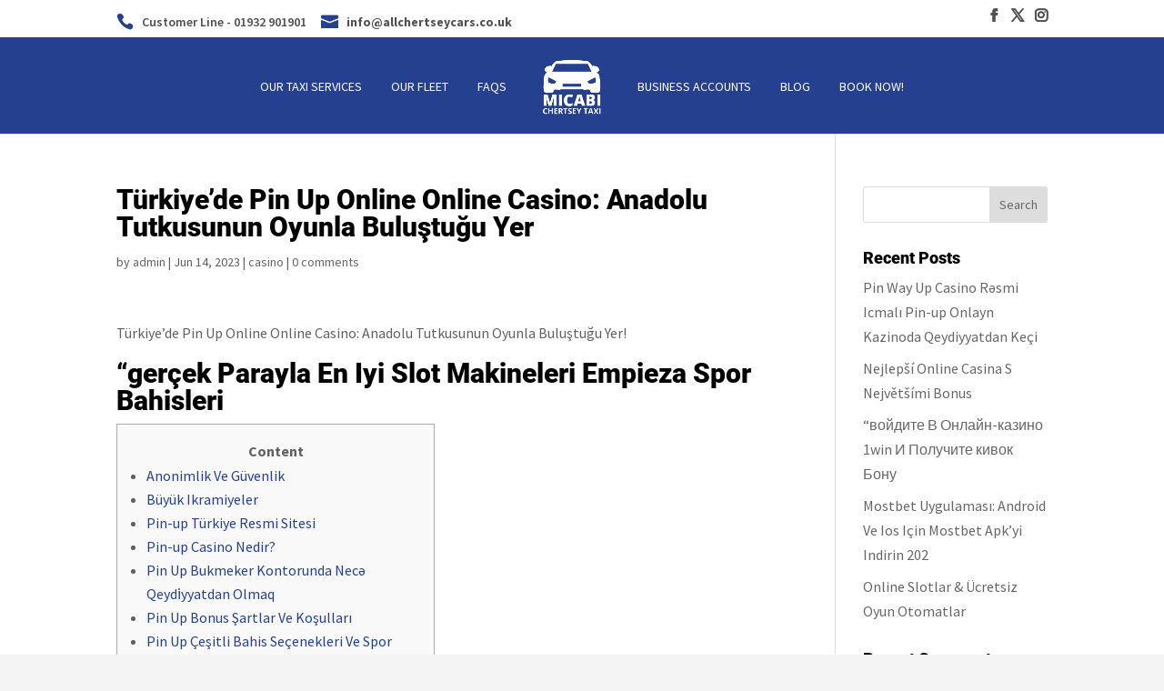

--- FILE ---
content_type: text/html; charset=UTF-8
request_url: https://allchertseycars.co.uk/tuerkiyede-pin-up-online-online-casino-anadolu-tutkusunun-oyunla-bulustugu-yer-2/
body_size: 18345
content:
<!DOCTYPE html><html
lang=en-GB><head><meta
charset=UTF-8><meta
http-equiv=X-UA-Compatible content="IE=edge"><link
rel=pingback href=https://allchertseycars.co.uk/xmlrpc.php> <script>document.documentElement.className = 'js';</script> <link
type=text/css media=all href=https://allchertseycars.co.uk/wp-content/cache/autoptimize/css/autoptimize_08148f0aec33bea6d291dac9792d6d90.css rel=stylesheet><title>Türkiye&#039;de Pin Up Online Online Casino: Anadolu Tutkusunun Oyunla Buluştuğu Yer - Chertsey Cars Taxi</title><link
rel=preconnect href=https://fonts.gstatic.com crossorigin><script>let jqueryParams=[],jQuery=function(r){return jqueryParams=[...jqueryParams,r],jQuery},$=function(r){return jqueryParams=[...jqueryParams,r],$};window.jQuery=jQuery,window.$=jQuery;let customHeadScripts=!1;jQuery.fn=jQuery.prototype={},$.fn=jQuery.prototype={},jQuery.noConflict=function(r){if(window.jQuery)return jQuery=window.jQuery,$=window.jQuery,customHeadScripts=!0,jQuery.noConflict},jQuery.ready=function(r){jqueryParams=[...jqueryParams,r]},$.ready=function(r){jqueryParams=[...jqueryParams,r]},jQuery.load=function(r){jqueryParams=[...jqueryParams,r]},$.load=function(r){jqueryParams=[...jqueryParams,r]},jQuery.fn.ready=function(r){jqueryParams=[...jqueryParams,r]},$.fn.ready=function(r){jqueryParams=[...jqueryParams,r]};</script> <link
rel=canonical href=https://allchertseycars.co.uk/tuerkiyede-pin-up-online-online-casino-anadolu-tutkusunun-oyunla-bulustugu-yer-2/><meta
property=og:locale content=en_GB><meta
property=og:type content=article><meta
property=og:title content="Türkiye&#039;de Pin Up Online Online Casino: Anadolu Tutkusunun Oyunla Buluştuğu Yer - Chertsey Cars Taxi"><meta
property=og:description content="Türkiye&#8217;de Pin Up Online Online Casino: Anadolu Tutkusunun Oyunla Buluştuğu Yer! &#8220;gerçek Parayla En Iyi Slot Makineleri Empieza Spor Bahisleri Content Anonimlik Ve Güvenlik Büyük Ikramiyeler Pin-up Türkiye Resmi Sitesi Pin-up Casino Nedir? Pin Up Bukmeker Kontorunda Necə Qeydi̇yyatdan Olmaq Pin Up Bonus Şartlar Ve Koşulları Pin Up Çeşitli Bahis Seçenekleri Ve Spor Bahisleri Sunar &hellip;"><meta
property=og:url content=https://allchertseycars.co.uk/tuerkiyede-pin-up-online-online-casino-anadolu-tutkusunun-oyunla-bulustugu-yer-2/><meta
property=og:site_name content="Chertsey Cars Taxi"><meta
property=article:section content=casino><meta
property=article:published_time content=2023-06-14T12:39:39+00:00><meta
property=article:modified_time content=2024-07-13T06:53:27+00:00><meta
property=og:updated_time content=2024-07-13T06:53:27+00:00><meta
name=twitter:card content=summary_large_image><meta
name=twitter:description content="Türkiye&#8217;de Pin Up Online Online Casino: Anadolu Tutkusunun Oyunla Buluştuğu Yer! &#8220;gerçek Parayla En Iyi Slot Makineleri Empieza Spor Bahisleri Content Anonimlik Ve Güvenlik Büyük Ikramiyeler Pin-up Türkiye Resmi Sitesi Pin-up Casino Nedir? Pin Up Bukmeker Kontorunda Necə Qeydi̇yyatdan Olmaq Pin Up Bonus Şartlar Ve Koşulları Pin Up Çeşitli Bahis Seçenekleri Ve Spor Bahisleri Sunar [&hellip;]"><meta
name=twitter:title content="Türkiye&#039;de Pin Up Online Online Casino: Anadolu Tutkusunun Oyunla Buluştuğu Yer - Chertsey Cars Taxi"> <script type=application/ld+json class='yoast-schema-graph yoast-schema-graph--main'>{"@context":"https://schema.org","@graph":[{"@type":"WebSite","@id":"https://allchertseycars.co.uk/#website","url":"https://allchertseycars.co.uk/","name":"Chertsey Cars Taxi","potentialAction":{"@type":"SearchAction","target":"https://allchertseycars.co.uk/?s={search_term_string}","query-input":"required name=search_term_string"}},{"@type":"WebPage","@id":"https://allchertseycars.co.uk/tuerkiyede-pin-up-online-online-casino-anadolu-tutkusunun-oyunla-bulustugu-yer-2/#webpage","url":"https://allchertseycars.co.uk/tuerkiyede-pin-up-online-online-casino-anadolu-tutkusunun-oyunla-bulustugu-yer-2/","inLanguage":"en-GB","name":"T\u00fcrkiye&#039;de Pin Up Online Online Casino: Anadolu Tutkusunun Oyunla Bulu\u015ftu\u011fu Yer - Chertsey Cars Taxi","isPartOf":{"@id":"https://allchertseycars.co.uk/#website"},"datePublished":"2023-06-14T12:39:39+00:00","dateModified":"2024-07-13T06:53:27+00:00","author":{"@id":"https://allchertseycars.co.uk/#/schema/person/6fa8b49715a47093c8b2a7dda6363ad5"}},{"@type":["Person"],"@id":"https://allchertseycars.co.uk/#/schema/person/6fa8b49715a47093c8b2a7dda6363ad5","name":"admin","image":{"@type":"ImageObject","@id":"https://allchertseycars.co.uk/#authorlogo","url":"https://secure.gravatar.com/avatar/8df96873a322d20710bc4ae35e07ba1f?s=96&d=mm&r=g","caption":"admin"},"sameAs":[]}]}</script> <link
rel=dns-prefetch href=//maps.googleapis.com><link
href=https://sp-ao.shortpixel.ai rel=preconnect><link
rel=alternate type=application/rss+xml title="Chertsey Cars Taxi &raquo; Feed" href=https://allchertseycars.co.uk/feed/><link
rel=alternate type=application/rss+xml title="Chertsey Cars Taxi &raquo; Comments Feed" href=https://allchertseycars.co.uk/comments/feed/><link
rel=alternate type=application/rss+xml title="Chertsey Cars Taxi &raquo; Türkiye&#8217;de Pin Up Online Online Casino: Anadolu Tutkusunun Oyunla Buluştuğu Yer Comments Feed" href=https://allchertseycars.co.uk/tuerkiyede-pin-up-online-online-casino-anadolu-tutkusunun-oyunla-bulustugu-yer-2/feed/><meta
content="Divi v.4.27.2" name=generator> <script>if (document.location.protocol != "https:") {document.location = document.URL.replace(/^http:/i, "https:");}</script><script src='https://allchertseycars.co.uk/wp-includes/js/jquery/jquery.js'></script> <script>jqueryParams.length&&$.each(jqueryParams,function(e,r){if("function"==typeof r){var n=String(r);n.replace("$","jQuery");var a=new Function("return "+n)();$(document).ready(a)}});</script> <link
rel=https://api.w.org/ href=https://allchertseycars.co.uk/wp-json/><link
rel=EditURI type=application/rsd+xml title=RSD href=https://allchertseycars.co.uk/xmlrpc.php?rsd><link
rel=wlwmanifest type=application/wlwmanifest+xml href=https://allchertseycars.co.uk/wp-includes/wlwmanifest.xml><meta
name=generator content="WordPress 5.2.21"><link
rel=shortlink href='https://allchertseycars.co.uk/?p=14924'><link
rel=alternate type=application/json+oembed href="https://allchertseycars.co.uk/wp-json/oembed/1.0/embed?url=https%3A%2F%2Fallchertseycars.co.uk%2Ftuerkiyede-pin-up-online-online-casino-anadolu-tutkusunun-oyunla-bulustugu-yer-2%2F"><link
rel=alternate type=text/xml+oembed href="https://allchertseycars.co.uk/wp-json/oembed/1.0/embed?url=https%3A%2F%2Fallchertseycars.co.uk%2Ftuerkiyede-pin-up-online-online-casino-anadolu-tutkusunun-oyunla-bulustugu-yer-2%2F&#038;format=xml"> <script>var gaaf_fields = ' #nf-field-5, #nf-field-6';</script> <meta
name=viewport content="width=device-width, initial-scale=1.0, maximum-scale=1.0, user-scalable=0">
 <script>(function(w,d,s,l,i){w[l]=w[l]||[];w[l].push({'gtm.start':
new Date().getTime(),event:'gtm.js'});var f=d.getElementsByTagName(s)[0],
j=d.createElement(s),dl=l!='dataLayer'?'&l='+l:'';j.async=true;j.src=
'https://www.googletagmanager.com/gtm.js?id='+i+dl;f.parentNode.insertBefore(j,f);
})(window,document,'script','dataLayer','GTM-5724JXM');</script> </head><body
data-rsssl=1 class="post-template-default single single-post postid-14924 single-format-standard custom-background et_pb_button_helper_class et_non_fixed_nav et_show_nav et_secondary_nav_enabled et_secondary_nav_two_panels et_primary_nav_dropdown_animation_flip et_secondary_nav_dropdown_animation_fade et_header_style_split et_pb_footer_columns4 et_cover_background et_pb_gutter et_pb_gutters2 et_smooth_scroll et_right_sidebar et_divi_theme et-db"><div
id=page-container><div
id=top-header><div
class="container clearfix"><div
id=et-info>
<span
id=et-info-phone>Customer Line -  01932 901901</span>
<a href="/cdn-cgi/l/email-protection#c4adaaa2ab84a5a8a8a7aca1b6b0b7a1bda7a5b6b7eaa7abeab1af"><span
id=et-info-email><span class="__cf_email__" data-cfemail="234a4d454c63424f4f404b46515750465a404251500d404c0d5648">[email&#160;protected]</span></span></a><ul
class=et-social-icons><li
class="et-social-icon et-social-facebook">
<a
href="https://www.facebook.com/Chertsey-Taxis-1688157111251006/?modal=admin_todo_tour" class=icon>
<span>Facebook</span>
</a></li><li
class="et-social-icon et-social-twitter">
<a
href=https://twitter.com/AllChertseyCars class=icon>
<span>X</span>
</a></li><li
class="et-social-icon et-social-instagram">
<a
href=https://www.instagram.com/allchertseycars/ class=icon>
<span>Instagram</span>
</a></li></ul></div><div
id=et-secondary-menu><div
class=et_duplicate_social_icons><ul
class=et-social-icons><li
class="et-social-icon et-social-facebook">
<a
href="https://www.facebook.com/Chertsey-Taxis-1688157111251006/?modal=admin_todo_tour" class=icon>
<span>Facebook</span>
</a></li><li
class="et-social-icon et-social-twitter">
<a
href=https://twitter.com/AllChertseyCars class=icon>
<span>X</span>
</a></li><li
class="et-social-icon et-social-instagram">
<a
href=https://www.instagram.com/allchertseycars/ class=icon>
<span>Instagram</span>
</a></li></ul></div></div></div></div><header
id=main-header data-height-onload=90><div
class="container clearfix et_menu_container"><div
class=logo_container>
<span
class=logo_helper></span>
<a
href=https://allchertseycars.co.uk/>
<img
src=https://allchertseycars.co.uk/wp-content/uploads/2019/11/Micabi-Taxi-Logos_Artboard-1-copy-5.png width=241 height=241 alt="Chertsey Cars Taxi" id=logo data-height-percentage=100>
</a></div><div
id=et-top-navigation data-height=90 data-fixed-height=40><nav
id=top-menu-nav><ul
id=top-menu class=nav><li
id=menu-item-13352 class="menu-item menu-item-type-post_type menu-item-object-page menu-item-13352"><a
href=https://allchertseycars.co.uk/services/>Our Taxi Services</a></li><li
id=menu-item-13311 class="menu-item menu-item-type-post_type menu-item-object-page menu-item-13311"><a
href=https://allchertseycars.co.uk/fleet/>Our Fleet</a></li><li
id=menu-item-13403 class="menu-item menu-item-type-post_type menu-item-object-page menu-item-13403"><a
href=https://allchertseycars.co.uk/faqs/>FAQS</a></li><li
id=menu-item-13406 class="menu-item menu-item-type-post_type menu-item-object-page menu-item-13406"><a
href=https://allchertseycars.co.uk/business-accounts/>Business Accounts</a></li><li
id=menu-item-13417 class="menu-item menu-item-type-post_type menu-item-object-page menu-item-13417"><a
href=https://allchertseycars.co.uk/blog/>Blog</a></li><li
id=menu-item-13332 class="menu-item menu-item-type-post_type menu-item-object-page menu-item-13332"><a
href=https://allchertseycars.co.uk/contact-us/>Book Now!</a></li></ul></nav><div
id=et_mobile_nav_menu><div
class="mobile_nav closed">
<span
class=select_page>Select Page</span>
<span
class="mobile_menu_bar mobile_menu_bar_toggle"></span></div></div></div></div></header><div
id=et-main-area><div
id=main-content><div
class=container><div
id=content-area class=clearfix><div
id=left-area><article
id=post-14924 class="et_pb_post post-14924 post type-post status-publish format-standard hentry category-casino"><div
class=et_post_meta_wrapper><h1 class="entry-title">Türkiye&#8217;de Pin Up Online Online Casino: Anadolu Tutkusunun Oyunla Buluştuğu Yer</h1><p
class=post-meta> by <span
class="author vcard"><a
href=https://allchertseycars.co.uk/author/admin/ title="Posts by admin" rel=author>admin</a></span> | <span
class=published>Jun 14, 2023</span> | <a
href=https://allchertseycars.co.uk/category/casino/ rel="category tag">casino</a> | <span
class=comments-number><a
href=https://allchertseycars.co.uk/tuerkiyede-pin-up-online-online-casino-anadolu-tutkusunun-oyunla-bulustugu-yer-2/#respond>0 comments</a></span></p></div><div
class=entry-content><p>Türkiye&#8217;de Pin Up Online Online Casino: Anadolu Tutkusunun Oyunla Buluştuğu Yer!</p><h1>&#8220;gerçek Parayla En Iyi Slot Makineleri Empieza Spor Bahisleri</h1><div
id=toc style="background: #f9f9f9;border: 1px solid #aaa;display: table;margin-bottom: 1em;padding: 1em;width: 350px;"><p
class=toctitle style="font-weight: 700;text-align: center;">Content</p><ul
class=toc_list><li><a
href=#toc-0>Anonimlik Ve Güvenlik</a></li><li><a
href=#toc-1>Büyük Ikramiyeler</a></li><li><a
href=#toc-2>Pin-up Türkiye Resmi Sitesi</a></li><li><a
href=#toc-3>Pin-up Casino Nedir? </a></li><li><a
href=#toc-4>Pin Up Bukmeker Kontorunda Necə Qeydi̇yyatdan Olmaq</a></li><li><a
href=#toc-5>Pin Up Bonus Şartlar Ve Koşulları</a></li><li><a
href=#toc-6>Pin Up Çeşitli Bahis Seçenekleri Ve Spor Bahisleri Sunar</a></li><li><a
href=#toc-7>Bahisçi Pin-up Bahisinin Indirilen Mobil Uygulaması</a></li><li><a
href=#toc-8>Pın Up Crush Oyunları Seçkisi</a></li><li><a
href=#toc-9>Çevrimiçi Slotlar</a></li><li><a
href=#toc-10>Türk Oyuncular Için Herhangi Bir Bonus Ve Promosyon Var Mı? </a></li><li><a
href=#toc-11>Pin-up Kulübünün Mobil Versiyonu Hakkında Iyi Olan Nedir? </a></li><li><a
href=#toc-12>Dikkat Çekici Ayın Bonusları</a></li><li><a
href=#toc-13>Pınup On Line Casino Tr – Büyük Bonuslar Ve Promosyonlar</a></li><li><a
href=#toc-14>🌀 Türk Oyuncular Müşteri Desteğiyle Nasıl Iletişime Geçebilir? </a></li><li><a
href=#toc-15>Bahis Seçenekleri: </a></li><li><a
href=#toc-16>Gerçek Site Pin Upward Nasıl Belirlenir Ve Dolandırıcılara Kanmamak Nasıl Sağlanır? </a></li><li><a
href=#toc-17>Casino Flag Up En Ba?ar?l? Slot Machine Game Makineleri Ve Rulet</a></li><li><a
href=#toc-18>Minimum Para Yatırma Ve Çekme Tutarları Nelerdir? </a></li><li><a
href=#toc-19>Android Için Pin Up Bet Uygulamasını Indirin</a></li><li><a
href=#toc-20>&#8220;On Line Casino Pin Up Türkiye &#8211; Resmi Sitenin Incelemesi, Ücretsiz Empieza Paralı Oynayın</a></li><li><a
href=#toc-21>Pin Up Casino&#8217;nun Sahibi Kim? </a></li><li><a
href=#toc-22>Pin Upward Uygulamasında Rahat Oyun</a></li><li><a
href=#toc-23>Pin Up Online Casino Lisanslı Yazılım</a></li><li><a
href=#toc-24>Mobil Uygulamayı Kullanma Adımları Nelerdir? </a></li><li><a
href=#toc-25>Pin Up Hesap Doğrulama</a></li><li><a
href=#toc-26>Pin-up Casino, Türk Oyunculara 25 000 ₺&#8217;ye Kadar Bonus Ile Geniş Bir Oyun Yelpazesi Sunuyor </a></li><li><a
href=#toc-27>❗️pin Upwards Casino&#8217;da Kayıt Kısıtlamaları</a></li><li><a
href=#toc-32>Kayıttan Sonra Para Için Oyunun Özellikleri</a></li><li><a
href=#toc-33>Pin Up Tr’de Nasıl Kazanılır? </a></li></ul></div><p>Pın Up Türkiye casino web sitesi 35’ten fazla heyecan verici crash oyunu içerir.  Bu bir uçak, uzay roketi, jet veya başka herhangi bir şey olabilir.  Uçak havada ne kadar uzun süre kalırsa, katsayı o kadar yüksek olur ve bu da bahsinizin miktarı ile çarpılır.  Göreviniz, uçak oyun alanını terk etmeden önce parayı nakite çevirmektir.  120’lik hoş geldin bonusu kazanmak için hemen kaydolun ve PınUp taki en iyi casino oyunlarında Türk lirası ile gerçek parayla kumar oynamaya başlayın.  Bu harika hoş geldin bonusu ile oyun deneyiminizden en iyi şekilde yararlanacak, ayrıca geniş bir oyun yelpazesine erişebileceksiniz.</p><ul><li>Yeni üyeler karşılama bonusu alabilirken, mevcut oyuncular çeşitli promosyonlarla ödüllendirilir.</li><li>Geçerli bir lisans empieza çeşitli slot koleksiyonuyla kumarhane, çevrimiçi kumar endüstrisindeki en iyi seçeneklerden biridir.</li><li>Destek hattı ile iletişime geçerek, çevrimiçi modda kayıt veya doğrulama özelliklerini öğrenmek mümkündür.</li><li>Kod satırını içeren bir TEXT mesajı hemen oyuncunun telefonuna gönderilecektir.</li><li>Türkiye&#8217;de ikamet edenler çevrimiçi platformu serbestçe ziyaret edebilir ve kayıt olabilirler.</li><li>Slot makinelerini ücretsiz ve risksiz olarak test edin, oyunun inceliklerini anlayın ve gerçek oyuna daha iyi hazırlanın.</li></ul><p>Bu bloğu istediğiniz zaman ziyaret edebilir, mevcut teşviklerin listesini, kullanım koşullarını ve diğer ayrıntıları inceleyebilirsiniz.  Türkiye&#8217;de ikamet edenler çevrimiçi platformu serbestçe ziyaret edebilir ve kayıt olabilirler.  Yani örneğin Pinup indir akıllı telefonunuza ve konum ne olursa olsun istediğiniz zaman slot machine game makinelerinde oynayabilirsiniz.  Eski slotlar bazen contemporary akıllı telefonlarda çalışmaz ve yeni oyunlar eski mobil cihazlarda çalışmaz.</p><h2 id="toc-0">Anonimlik Ve Güvenlik</h2><p>Ayrıca 7/24 hizmet veren hızlı ve profesyonel müşteri desteğimizle gurur duyuyoruz.  Herhangi bir sorunuz ya da sorununuz olsa bile, ekibimiz her zaman yardımcı olmaya hazırdır..  Pin Up Casino&#8217;ya hoş geldiniz &#8212; çevrimiçi oyun empieza inanılmaz kazançlar için en iyi giriş yer.  Casinomuz heyecan verici oyunlar, cömert bonuslar ve eğlenceniz için güvenilir bir platform sunar.  İşlem yaklaşık 10 saniye sürer ve gerçek bir posta kutusuna ve şifresine sahip olmanızı gerektirir.  Ayrıca e-posta hesabınıza gitmeniz ve aldığınız mektup aracılığıyla profilinizi etkinleştirmeniz önerilir <a
href=https://pin-up-bet-casinoonline.com/>pin up indir</a>.</p><ul><li>Kayıt prosedürü tamamlandıktan ve oyuncunun kişisel bilgileri Pin Up&#8221; &#8220;formuna girildikten sonra, çevrimiçi kumarhanenin tüm seçeneklerini ve slotlarını kullanmakta özgür olacaktır.</li><li>Birkaç aydır Pin-Up Casino&#8217;da düzenli bir oyuncuyum ve VIP programlarının mükemmel olduğunu söylemeliyim.</li><li>Pek çok kullanıcı, gerekli konforu sağladığı için Pin Upwards oynamayı mobil cihazlarda tercih etmektedir.</li><li>Sadece mevcut olan herhangi bir akıllı telefon veya pill ile mobil platformumuza erişmeniz yeterlidir.</li></ul><p>Aviator Game&#8217;in ayrıca bir Uygulaması vardır, böylece hayranlar nerede olurlarsa olsunlar aksiyona bağlı kalabilirler.  Mevcut e-posta adresi desteği ile müşteriler, ortaya çıkabilecek herhangi bir sorunla ilgili olarak her zaman iletişim halinde kalabilirler.  Pin Up Casino’nun en önemli avantajlarından biri, kullanıcının nerede olduğuna bakılmaksızın güvenilirliği ve 7/24 çalışmasıdır.  Bu güvenli atari salonundan memnunuz empieza koşulların sizi memnun etmesi gerektiğini biliyoruz.  Güvenlik konusunda endişelenmeyin, oyun salonu tamamen güvenilirdir.</p><h3 id="toc-1">Büyük Ikramiyeler</h3><p>Bu önemlidir, çünkü birçok kumarhane bonusu empieza gerçek bir hesabı &#8220;lehimleyerek&#8221; birleştirir empieza böylece bahis oynanana kadar kazançların çekilmesine izin vermez.  İster bahis, ister freespin veya para yatırma bonusu olsun, herhangi bir bonustan elde edilen kazanç miktarında bir sınır vardır &#8211; ödeme, added bonus miktarının on katından fazla olamaz.  Pin Up&#8217;ın hizmetlerini de?erlendirmek suretiyle, tenge&#8217;deki ilginç kumar&#8221; &#8220;slotlarında kendinizi rahatça eğlendirebilirsiniz.</p><p>Site kapatıldıktan sonra, kısa bir süre içinde yeni adresini açar ve kullanıcı bilgilerini sobre aynı şekilde taşır.  Pin-Up Casino, oyun deneyiminizi artırmak için heyecan verici bonuslar ve promosyonlar sunar.  Yeni bir oyuncu veya sadık bir müşteri olun, sizi cezbeden tekliflerle karşılaşacaksınız.  Pin Up casinonun mobil uygulamasını tamamen ücretsiz olarak indirebilirsiniz, bu nedenle kurulumunda herhangi bir sorun yoktur.  Sadece kumar kulübünün sitesini ziyaret etmeniz ve orada mobil sürümlerin bulunduğu bir bölüm bulmanız gerekir.  Birkaç dakika içinde program çalışacak ve cihazınıza veya tabletinize yüklenecektir.</p><h3 id="toc-2">Pin-up Türkiye Resmi Sitesi</h3><p>Platformumuz, tüm işlemlerin güvenli ve emniyetli olmasını sağlamak için en son şifreleme teknolojisini kullanır.  USD, EUR, GBP, AUD, CAD ve daha fazlası dahil olmak üzere çeşitli para birimlerinde para çekebilirsiniz.  Doğrulama belge gerektirmez, sadece bir telefon numarasına ihtiyacınız vardır.  Bundan sonra, telefon kişisel kabinde başka bir formda belirtilmesi istenecek bir kod alacaktır.</p><ul><li>Oyuncunun 7 gün içerisinde bonusun 50 katı kadar bahis yapması gerekecektir.</li><li>Pin Upwards kumarhanesinin resmi sitesinde oyuncular, spin başına farklı oranlara sahip slotları özgürce seçebilirler.</li><li>Ayrıca, kayıt işlemi hızlı ve kolaydır ve kaydolduğunuzda harika bir para yatırma bonusu alırsınız.</li><li>İşlem türünü, ödeme sistemini ve tutarını seçtiğiniz kişisel hesabınızda bir başvuru doldurur ve ardından başvuruyu site yönetiminin onayına gönderirsiniz.</li></ul><p>Pin Up online casinolarında doğrulama, telefon numarasını ve bununla birlikte oyuncunun kimliğini onaylamak için gereklidir.  Doğrulamadan sonra, kumar kulübünün bir kullanıcısı çok daha hızlı para çekebilecek ve para çekme limitini artırabilecektir.  Pin Up kumarhanesinde hesap açmaya yalnızca yetişkin ziyaretçilere izin verilir Bu çevrimiçi kulüpteki kayıt prosedürünü deneyimsiz yeni başlayanlar bile gerçekleştirebilir.</p><h2 id="toc-3">Pin-up Casino Nedir?</h2><p>Pin Up com sitesindeki oyun koleksiyonu, kart, masa ve slot oyunları dahil olmak üzere çeşitli kategorilerde 5. 000’den fazla çevrimiçi oyun içerir.  Aşağıda her kategorinin bir açıklamasını empieza en ünlü oyunların bir listesini bulacaksınız.  Casino, Microgaming, Netentertainment, Evolution Gaming, 1x2Gaming ve iSoftBet dahil olmak üzere sektörün en saygın ve yenilikçi oyun sağlayıcılarından bazıları&#8221; &#8220;tarafından desteklenmektedir.</p><p>Pin Upward Gambling Club&#8217;da kazanılan ödüllerin çekilme hızı, seçtiğiniz ödeme sistemine bağlıdır.  Para banka kartlarına birkaç gün içinde, elektronik cüzdanlara ise en fazla birkaç saat içinde gider.  Ödülleri yalnızca para yatırma işleminin yapıldığı hesaba çekebilirsiniz.</p><h3 id="toc-4">Pin Up Bukmeker Kontorunda Necə Qeydi̇yyatdan Olmaq</h3><p>Slot makinelerini ücretsiz ve risksiz olarak test edin, oyunun inceliklerini anlayın ve gerçek oyuna daha iyi hazırlanın.  Pin Up çeşitli promosyon programlarına sahiptir, bunların bir listesini Promosyonlar bölümünde bulabilirsiniz.  Öngörülen koşulu yerine getirdikten sonra, oyuncu bonusu kişisel hesabında etkinleştirebilir.  Para ya da freespin miktarı hemen bonus bakiyesinde mevcut olacaktır.  Türkiye&#8217;den gelen konuklar, Pin Up Live casinoda Türk yerel para biriminde para yatırarak lira karşılığında oynayabilirler.  Pin Up&#8217;ta para yatırmak için minimum ten USD (veya eşdeğeri) limit vardır.</p><ul><li>Böyle bir mobil programın uyarlanması sayesinde, menü parametreleri ve kontrol düğmelerinin boyutu, mobil cihazların belirli grafik özelliklerine en uygun şekilde ayarlanır.</li><li>Burada sanal takımlar oynar ve sonuç sadece 2-3 dakika içinde öğrenilebilir.</li><li>Bu tür programlar, en yaygın mobil cihaz modellerinde kararlı bir&#8221; &#8220;şekilde çalışır.</li><li>Üstelik portföy bize Desire Catcher veya Gonzo’s Treasure Hunt gibi ilginç oyun programları da sunuyor.</li><li>Pin Up Casino, müşterilerine turnuvalara ve promosyonlara katılımlarından dolayı karlı bonusların yanı sıra istikrarlı bir para yatırma karşılığında teşekkür eder.</li></ul><p>Kumar sitesine kaydolmadan önce ana sayfanın altındaki Gizlilik Politikasını okumanızı tavsiye ederiz.  Sadece Pin Up sanal kumarhanesinin ana sayfasını açarak, en iyi slotları hemen bulabilirsiniz.  Ancak acele etmemenizi ve şansınızı farklı simülatörlerde denemenizi tavsiye ederiz, ayrıca sobre karlı, &#8220;veren&#8221; oyunu seçmenize izin verecek demo sürümünde para yapabilirsiniz.  Talimatları empieza slotun açıklamasını incelemek de yararlıdır, böylece oyun ve reward kombinasyonlarının düşme sorununu anlarsınız.  Pin Upward Casino&#8217;daki turnuvalar genellikle belirli slot makineleri veya oyunlarda düzenlenir.</p><h2 id="toc-5">Pin Up Bonus Şartlar Ve Koşulları</h2><p>Pin Upward kumarhanesine kaydolan tüm ziyaretçiler için, kullanıcının VIP statüsünden bağımsız olarak, para transferi için aynı kurallar ve limitler vardır.  Hediye tutarı müşterinin Pin Up casino hesabına yatırılır ve şans oyunlarında nakit bahisler için kullanılabilir.  Pin Up Casino&#8217;ya kaydolmak ve siteye giriş yapmak oldukça kolaydır.</p><p>Ancak bunlar, yaramaz portalın işleyişindeki, hizmetlerin kalitesini hiçbir şekilde etkilemeyen özelliklerdir.  Belirtildiği gibi Pinup casino, Türkiye&#8217;den gelen müşterilerin kendilerini rahat hissetmeleri empieza oyun sürecinden w tamtym miejscu anlamıyla keyif alabilmeleri için tüm koşulları yaratmıştır.  Para çekme işlemi yapmak için Pin-Up Casino hesabınıza giriş yapın, &#8216;Hesabım&#8217; bölümüne gidin empieza &#8216;Para Çekme&#8217; seçeneğini&#8221; &#8220;seçin.  Daha sonra çekmek istediğiniz miktarı empieza ödeme yöntemini seçin ve talimatları izleyin.</p><h2 id="toc-6">Pin Up Çeşitli Bahis Seçenekleri Empieza Spor Bahisleri Sunar</h2><p>Tematik forumlarda yorum ararken iş&#8221; &#8220;sürecindeki hataları gösterecek tek bir yorum bulmak mümkün olmadı.  Gerçek parayla çevrimiçi bir kumarhane hayal ediyorsanız, Pin Up On line casino şüphesiz mümkün olan en ba?ar?l? seçenektir.  Öncelikle sayfanın üst kısmındaki kırmızı “Kayıt” butonuna tıklayın.</p><ul><li>The Balloon oyunu SmartSoft Video gaming tarafından geliştirilmiş ve sunulmuştur ve %96 RTP oranına sahiptir.</li><li>Pin Up On line casino, kredi / banka kartları, e-cüzdanlar ve banka havaleleri dahil olmak üzere çeşitli ödeme yöntemlerini kabul eder.</li><li>Ancak bunlar, yaramaz portalın işleyişindeki, hizmetlerin kalitesini hiçbir şekilde etkilemeyen özelliklerdir.</li><li>Yakın zamanda Pin-Up Casino&#8217;nun spor bahisleri bölümünü denedim ve mevcut spor ve pazar sayısından çok etkilendim.</li><li>Bu, tüm oyuncuların eşit ve adil bir kazanma şansına sahip olmasını sağlayarak güvenli ve keyifli bir oyun deneyimi sunar.</li></ul><p>Pin Upward kumarhanesinin resmi sitesinde oyuncular, spin başına farklı oranlara sahip slotları özgürce  seçebilirler.  Mobil web sitesi, ana platformdaki tüm özelliklere ve işlevlere sahip tam bir deneyim sunar.  Aynı zamanda oyun listesi aracılığıyla spor etkinliklerine, bonuslara ve tüm mevcut bankacılık seçeneklerine de erişebilirsiniz.</p><h3 id="toc-7">Bahisçi Pin-up Bahisinin Indirilen Mobil Uygulaması</h3><p>Ziyaretçiler, takma adlarını ve şifrelerini de?erlendirmek suretiyle Pin-up kişisel hesabına ve başka bir cihazla serbestçe giriş yapabilirler.  Bu makalede, Pin-up Casino&#8217;ya kaydolma ve siteye giriş yapma sürecini ayrıntılı olarak ele alacağız.  Aynı zamanda, Flag Up Casino&#8217;nun sunduğu&#8221; &#8220;avantajlar ve bonuslar hakkında bilgi vereceğiz.  Pin Up Casino giriş yaparak, heyecan dolu bahis deneyimini sobre yüksek düzeyde yaşayabilirsiniz.</p><ul><li>Blackjack, rulet, bakara gibi klasik masa oyunlarını gerçek krupiyeler eşliğinde deneyimleyin.</li><li>Pin-Up casino, Türkiye&#8217;de popüler bir kumar ve eğlence platformudur.</li><li>PınUp oyunu Otomatik Bahis, Otomatik Nakit Çıkışı ve Çift bahis gibi çeşitli kullanışlı özelliklere sahiptir.</li></ul><p>Ayrıca, destek ekibi e-posta yoluyla de uma ulaşılabilir ve genellikle kısa sürede yanıt verirler.  Mükemmel grafik kalitesi. Casino sitesindeki oyunların hepsi aynı. Depozito olmadan karlı bonuslar.  Pin Upwards ta Keno empieza Lucky 6 gibi loto oyunları, oyuncuların sayıları seçtiği ve çekilişi beklediği ilgi çekici bir konsept sunar.  Oyuncunun görevi, kazancını almak için sanal kartını sayılarla doldurmaktır.  The As well as the oyunu SmartSoft Gambling tarafından geliştirilmiş empieza sunulmuştur ve %96 RTP oranına sahiptir.</p><h2 id="toc-8">Pın Up Crush Oyunları Seçkisi</h2><p>Alınan tüm bonuslar, bahislerin parametreleri dikkate alınarak yatırılmalıdır.  Bir oyuncu şifresini unutursa, &#8220;Kayıt&#8221; menüsünde kişisel hesaba erişimi geri yüklemeye yardımcı olacak özel bir &#8220;Şifremi Unuttum&#8221; sekmesi vardır.  Kayıt olduktan sonra, müşteriler herhangi bir Pin Up slot makinesinde para için oynamakta özgür olacaklar.  Artık misafir, sanal oyun odasının tüm işlevlerine ve özelliklerine tam erişime sahip olacaktır.</p><p>Bir kumarbazın Pin Upward Casino&#8217;da açık bir hesabı olduğunda, spor bahislerine bahis yapmak için tekrar kaydolmasına gerek yoktur.  Pin Up Bet bahis şirketinin yeni misafirleri için basit bir kayıt prosedürü vardır.  Oyuncular, demo sürümünde oynamak için Pin number Up koleksiyonundaki farklı slot makinelerini seçebilirler.  Bunu yapmak için, imleci istediğiniz slotun üzerine getirin ve &#8220;Demo&#8221; çalıştırma yöntemine tıklayın.</p><h3 id="toc-9">Çevrimiçi Slotlar</h3><p>Pinup, Visa, MasterCard, UnionPay, Troy ödeme sistemlerini destekler.  Pin Upwards Türkiye müşterilerini önemsiyor ve onların mümkün olduğunca rahat hissetmelerini istiyor.  Bu nedenle, teknik destek hizmeti günün her saati yerinde hizmet vermektedir.</p><ul><li>Mısır teması, muhteşem grafikleri ve harika bonusları ile kaçırmak istemeyeceğiniz unutulmaz bir deneyim.</li><li>Site geniş bir oyun kütüphanesi (6. 500&#8217;den fazla oyun), adil ve şeffaf üyelik koşulları, cömert bonuslar ve hızlı ödemeler sunmaktadır.</li><li>Sadece €0. 10 least bahis ve added bonus oyununda&#8221; &#8220;50&#8217;ye kadar ücretsiz döndürme ile Fruit Cocktail kesinlikle bolca eğlence sağlayacaktır.</li><li>Ayrıca Pin Up Casino&#8217;nun resmi web sitesinin modern güvenlik empieza şifreleme yöntemlerini kullandığını da belirtmekte fayda var.</li><li>Web sitesine yalnızca normal PC tarayıcı sürümüyle değil aynı zamanda Android veya IOS cihazlarıyla da erişebilirsiniz.</li></ul><p>Her şeyden önce, kişisel hesabınızı sosyal ağlara bağlamanız ve en çok tercih ettiğinizi seçmeniz gerekir.  Sanal online casino operatörü Pin Upwards, Facebook, Google+, Yandex ve Vkontakte&#8217;deki sayfaları aracılığıyla yetkilendirme sunar.  Casino profilinizi sosyal medya hesabınıza bağlayarak, feed&#8217;deki tüm arkadaşlarınızı bu konuda bilgilendirmeyeceğinizi belirtmek gerekir.  Seçilen sosyal ağın simgesine tıklayarak, verilere erişime izin vermeniz gerekecek ve ardından Flag Up kumarhanesinin kişisel hesabına yönlendirileceksiniz.  Ayrıca, bir fiziksel IP adresinden veya oyun kulübündeki aile başına birden fazla hesabı etkinleştirmek de yasaktır.</p><h2 id="toc-10">Türk Oyuncular Için Herhangi Bir Bonus Empieza Promosyon Var Mı?</h2><p>Neredeyse tüm çevrimiçi kumar kulüplerinde, kişisel bir hesaba giriş yapmak minimum zaman alır.  Ancak, Pin Up çevrimiçi kumarhanesinde, bir sosyal ağ hesabı üzerinden yetkilendirme yaparsanız, hesabınıza daha da hızlı giriş yapabilirsiniz.  Pin Up online casinoda bir kişi için birden fazla pourtour oluşturmak yasaktır.  Bu tür yinelenen kişisel hesaplar (çoklu hesaplar) tespit edilirse, hepsi kapatılacak ve afin de yatırma hesapları iptal edilecektir.</p><ul><li>2016 yılında kurulan PınUp web sitesi onbinlerce aktif oyuncuyu kendine çekmiştir.</li><li>Türk oyuncular kredi/banka kartları, Paytm, PhonePe gibi e-cüzdanlar ve banka havaleleri dahil olmak üzere çeşitli ödeme yöntemlerini kullanabilirler.</li><li>Kumarhanedeki reward ve gerçek hesap ayrıdır, oyuncu önce kendi parasıyla oynar, başarısızlık durumunda added bonus hesabını kullanabilir.</li><li>Pinap casino uygulaması, tıpkı resmi web sitesinde olduğu gibi spor bahisleri yapmanıza olanak tanıyan yerleşik bir bahis hizmetine sahiptir.</li></ul><p>2016 yılında kurulan PınUp web sitesi onbinlerce aktif oyuncuyu kendine çekmiştir.  Fruit Drink, çevrimiçi oyun deneyiminize tatlılık ve lezzet katmanın mükemmel bir yoludur.  Artık Pin-Up Casino&#8217;da mevcut olan bu klasik a few silindirli slot oyunu, oyunculara meyve sembolleri ve harika bonusların heyecan verici bir kombinasyonunu sunuyor.  Sadece €0. 10 minimum amount bahis ve reward oyununda&#8221; &#8220;50&#8217;ye kadar ücretsiz döndürme ile Fruit Cocktail kesinlikle bolca eğlence sağlayacaktır.</p><h3 id="toc-11">Pin-up Kulübünün Mobil Versiyonu Hakkında Iyi Olan Nedir?</h3><p>Para yatırma para birimini belirleyen oyuncu, rahat ödeme araçları aracılığıyla online casino Pin Up&#8217;tan pra yatırma ve çekme olasılığını dikkate almalıdır.  Yeni oyuncular için özel bir karşılama bonusu sunuluyor, böylece oyununuza güçlü bir başlangıç yapabilirsiniz.  Ayrıca günlük promosyonlardan, popüler slotlarda ücretsiz dönüşlerden&#8221; &#8220;empieza diğer özel tekliflerden yararlanabilirsiniz.  Pin Up Casino, oyuncular için çeşitli ödeme yöntemleri sunarak kolaylık sağlar.</p><ul><li>Ziyaretçiler için online casino Pin-up Turkey, resmi web sitesini kullanarak günün her saati Grivnası için online kumar oynamaya izin veren rahat bir ortam yarattı.</li><li>PC&#8217;deki oyun istemcisi hem masaüstü hem de dizüstü bilgisayarlarda çalışır.</li><li>Bundan sonra, telefonunuzda güvenli bir şekilde yetkilendirebilir ve rahatça bahis oynayabilirsiniz.</li><li>Bonus, yeni kayıt olan empieza para yatıran en yeni başlayanlar için tasarlanmıştır.</li></ul><p>Sporseverler için, dünyanın dört bir&#8221; &#8220;yanındaki çeşitli spor etkinliklerine bahis yapma seçeneği de vardır.  Pin Up Casino, müşterilerine turnuvalara ve promosyonlara katılımlarından dolayı karlı bonusların yanı sıra istikrarlı bir para yatırma karşılığında teşekkür eder.  Öncelikle, sah web sitesinde bonusu almak ve etkinleştirmek için gerekli koşulları (şartlar ve koşullar geçerlidir) öğrenin empieza oyununuzu çeşitlendirin.  Tüm para yatırma ve çekme işlemleriniz koruma altındadır, işlemleriniz için yıllardır profesyonel çalışmalarını gösteren popüler ödeme hizmetlerini tercih edersiniz.</p><h2 id="toc-12">Dikkat Çekici Ayın Bonusları</h2><p>Bu etkinliklere katılmak için gereken minimum depozito düşüktür, böylece herkes eğlenceye katılabilir.  Pin-Up Casino&#8217;daki Sticky Bandits, adrenaline dolu bir oyun gecesinin tadını çıkarmak için mükemmel bir yol!  Bu atmosferik oyunda beş makara ve 30 ödeme hattı bulunuyor ve Western temasıyla kalbinizi hızlandıracak.</p><ul><li>İster kart oyunları, zaman oyunları, video slotları veya spor bahisleri etkinlikleri arıyor olun – Pin Up&#8217;ta hepsi var!</li><li>Ayrıca, müşterilerin ödeme işlemleri sırasında güvenli bir bağlantı kullanmaları ve güçlü şifreler oluşturmaları de uma önerilmektedir.</li><li>Oyuncular, favori oyunlarını oynamak için istedikleri cihazı seçebilirler, çünkü Pin-Up Casino masaüstü bilgisayarlarda ve mobil cihazlarda da erişilebilirdir.</li><li>Kayıtlı oyuncular kişisel hesaplarına resmi web sitesi veya Pin-up aynaları aracılığıyla erişebilirler.</li><li>PinUp, finansal transferler yapmak için geniş bir ödeme aracı yelpazesi sunar.</li></ul><p>İster kart oyunları, pasta oyunları, video slotları veya spor bahisleri etkinlikleri arıyor olun – Pin Up&#8217;ta hepsi var!  Bonus oyunları ve e-posta adresiyle kaydolma özelliği sayesinde online kumar deneyiminizden daha weil fazlasını elde edebilirsiniz.  Gerçek parayla oynamaya başladığınızda emin olmak istediğiniz en önemli şey oyun sürecinin adil olmasıdır.  Pin Up Casino, slot machine makinelerinin en yüksek kalitesini ve güvenilirliğini garanti edebilen dünya çapında tanınmış oyun sağlayıcılarla çalışır.  Tüm casino oyunları&#8221; &#8220;ve aktiviteleri uygun lisanslara sahiptir ve Pin Up Casino’nun kendisi hiçbir turun sonuçlarını  etkileyemez.</p><h3 id="toc-13">Pınup On Line Casino Tr – Büyük Bonuslar Ve Promosyonlar</h3><p>Pin Up uygulamasının mobil versiyonunda ekran formları, menüler empieza kontrol butonlarının boyutları casinonun PC üzerindeki tasarımından farklılık göstermektedir.&#8221; &#8220;[newline]Mobil uygulamalarda, pencere tasarımı, gadget&#8217;ın grafiklerinin belirli özelliklerine uyum sağlayarak gerekli seçeneklerin empieza slot makinelerinin rahat kontrolünü sağlar.  Birçok insan bundan hoşlanmaz Pin Up online kumarhanesinde bahis tarayıcı aracılığıyla.  Bu nedenle yönetim, Android akıllı telefonlar ve iPhone&#8217;lar için bir mobil sürüm başlattı.</p><ul><li>Ziyaretçiler, takma adlarını ve şifrelerini de?erlendirmek vas?tas?yla Pin Up kişisel hesabına ve başka bir cihazla serbestçe giriş yapabilirler.</li><li>Kayıt olduğunuzda ve hesabınızı onayladığınızda, her türlü bonusu alabilirsiniz.</li><li>Onların yardımıyla Pin Up slotlarında gerçek ödüller kazanabilirsiniz.</li><li>Pin Up Casino Hoş Geldin Bonusu, çevrimiçi oyuncuların oyun deneyimlerinden en iyi şekilde yararlanmaları için harika bir fırsattır.</li></ul><p>Tüm oyunları sorunsuz ve hızlı bir şekilde oynayabilir, doğru tahminler ve stratejik hamlelerle büyük kazançlar elde edebilirsiniz.  Büyük kazançlar için jackpot feature oyunlarımızı deneyin veya becerinizi poker masalarında gösterin.  Blackjack, rulet, bakara gibi klasik masa oyunlarını gerçek krupiyeler eşliğinde deneyimleyin.  Oyun kütüphanesine empieza markanın tüm hizmetlerine resmi web sitesi, mobil versiyon empieza Android cihazlar için uygulama üzerinden erişim mümkündür.  Slotları başlatmak için uygun bir format seçin ve ilginç bir eğlencenin tadını çıkarın.  Ayrıca Pin Up Casino&#8217;nun resmi web sitesinin modern güvenlik empieza şifreleme yöntemlerini kullandığını da belirtmekte fayda var.</p></div><div
class=et_post_meta_wrapper></div></article></div><div
id=sidebar><div
id=search-2 class="et_pb_widget widget_search"><form
role=search method=get id=searchform class=searchform action=https://allchertseycars.co.uk/><div>
<label
class=screen-reader-text for=s>Search for:</label>
<input
type=text value name=s id=s>
<input
type=submit id=searchsubmit value=Search></div></form></div><div
id=recent-posts-2 class="et_pb_widget widget_recent_entries"><h4 class="widgettitle">Recent Posts</h4><ul><li>
<a
href=https://allchertseycars.co.uk/pin-way-up-casino-r%c9%99smi-icmali-pin-up-onlayn-kazinoda-qeydiyyatdan-keci/>Pin Way Up Casino Rəsmi Icmalı Pin-up Onlayn Kazinoda Qeydiyyatdan Keçi</a></li><li>
<a
href=https://allchertseycars.co.uk/nejlepsi-online-casina-s-nejvetsimi-bonus/>Nejlepší Online Casina S Největšími Bonus</a></li><li>
<a
href=https://allchertseycars.co.uk/%d0%b2%d0%be%d0%b9%d0%b4%d0%b8%d1%82%d0%b5-%d0%b2-%d0%be%d0%bd%d0%bb%d0%b0%d0%b9%d0%bd-%d0%ba%d0%b0%d0%b7%d0%b8%d0%bd%d0%be-1win-%d0%b8-%d0%bf%d0%be%d0%bb%d1%83%d1%87%d0%b8%d1%82%d0%b5-%d0%ba%d0%b8/>&#8220;войдите В Онлайн-казино 1win И Получите кивок Бону</a></li><li>
<a
href=https://allchertseycars.co.uk/mostbet-uygulamasi-android-ve-ios-icin-mostbet-apkyi-indirin-202/>Mostbet Uygulaması: Android Ve Ios Için Mostbet Apk&#8217;yi Indirin 202</a></li><li>
<a
href=https://allchertseycars.co.uk/online-slotlar-ucretsiz-oyun-otomatlar/>Online Slotlar &#038; Ücretsiz Oyun Otomatlar</a></li></ul></div><div
id=recent-comments-2 class="et_pb_widget widget_recent_comments"><h4 class="widgettitle">Recent Comments</h4><ul
id=recentcomments></ul></div><div
id=archives-2 class="et_pb_widget widget_archive"><h4 class="widgettitle">Archives</h4><ul><li><a
href=https://allchertseycars.co.uk/2024/10/>October 2024</a></li><li><a
href=https://allchertseycars.co.uk/2024/08/>August 2024</a></li><li><a
href=https://allchertseycars.co.uk/2024/07/>July 2024</a></li><li><a
href=https://allchertseycars.co.uk/2024/06/>June 2024</a></li><li><a
href=https://allchertseycars.co.uk/2024/05/>May 2024</a></li><li><a
href=https://allchertseycars.co.uk/2024/04/>April 2024</a></li><li><a
href=https://allchertseycars.co.uk/2024/03/>March 2024</a></li><li><a
href=https://allchertseycars.co.uk/2024/01/>January 2024</a></li><li><a
href=https://allchertseycars.co.uk/2023/12/>December 2023</a></li><li><a
href=https://allchertseycars.co.uk/2023/11/>November 2023</a></li><li><a
href=https://allchertseycars.co.uk/2023/10/>October 2023</a></li><li><a
href=https://allchertseycars.co.uk/2023/09/>September 2023</a></li><li><a
href=https://allchertseycars.co.uk/2023/08/>August 2023</a></li><li><a
href=https://allchertseycars.co.uk/2023/07/>July 2023</a></li><li><a
href=https://allchertseycars.co.uk/2023/06/>June 2023</a></li><li><a
href=https://allchertseycars.co.uk/2023/05/>May 2023</a></li><li><a
href=https://allchertseycars.co.uk/2023/04/>April 2023</a></li><li><a
href=https://allchertseycars.co.uk/2023/03/>March 2023</a></li><li><a
href=https://allchertseycars.co.uk/2023/02/>February 2023</a></li><li><a
href=https://allchertseycars.co.uk/2023/01/>January 2023</a></li><li><a
href=https://allchertseycars.co.uk/2022/12/>December 2022</a></li><li><a
href=https://allchertseycars.co.uk/2022/10/>October 2022</a></li><li><a
href=https://allchertseycars.co.uk/2022/09/>September 2022</a></li><li><a
href=https://allchertseycars.co.uk/2022/08/>August 2022</a></li><li><a
href=https://allchertseycars.co.uk/2022/07/>July 2022</a></li><li><a
href=https://allchertseycars.co.uk/2022/06/>June 2022</a></li><li><a
href=https://allchertseycars.co.uk/2022/05/>May 2022</a></li><li><a
href=https://allchertseycars.co.uk/2022/04/>April 2022</a></li><li><a
href=https://allchertseycars.co.uk/2022/03/>March 2022</a></li><li><a
href=https://allchertseycars.co.uk/2022/02/>February 2022</a></li><li><a
href=https://allchertseycars.co.uk/2022/01/>January 2022</a></li><li><a
href=https://allchertseycars.co.uk/2021/12/>December 2021</a></li><li><a
href=https://allchertseycars.co.uk/2021/10/>October 2021</a></li><li><a
href=https://allchertseycars.co.uk/2021/09/>September 2021</a></li><li><a
href=https://allchertseycars.co.uk/2021/08/>August 2021</a></li><li><a
href=https://allchertseycars.co.uk/2021/07/>July 2021</a></li><li><a
href=https://allchertseycars.co.uk/2021/05/>May 2021</a></li><li><a
href=https://allchertseycars.co.uk/2021/04/>April 2021</a></li><li><a
href=https://allchertseycars.co.uk/2021/01/>January 2021</a></li><li><a
href=https://allchertseycars.co.uk/2020/10/>October 2020</a></li><li><a
href=https://allchertseycars.co.uk/2019/06/>June 2019</a></li><li><a
href=https://allchertseycars.co.uk/1970/01/>January 1970</a></li></ul></div><div
id=categories-2 class="et_pb_widget widget_categories"><h4 class="widgettitle">Categories</h4><ul><li
class="cat-item cat-item-23"><a
href=https://allchertseycars.co.uk/category/bez-rubriki/>! Без рубрики</a></li><li
class="cat-item cat-item-71"><a
href=https://allchertseycars.co.uk/category/1win-az%c9%99rbaycanli-qumar-oyuncularini-qeydiyyat-bonusu-il%c9%99-salamlayir-832/ title="Növbəti paraqraflarda bütün bu oyunları daha detallı bir şəkildə nəzərdən keçirəcəyik. - www.1win-azerbaijan2.com">1Win Azərbaycanlı qumar oyunçularını Qeydiyyat Bonusu ilə salamlayır 832</a></li><li
class="cat-item cat-item-85"><a
href=https://allchertseycars.co.uk/category/1win-india/>1win India</a></li><li
class="cat-item cat-item-81"><a
href=https://allchertseycars.co.uk/category/1win-official-in-russia/>1WIN Official In Russia</a></li><li
class="cat-item cat-item-82"><a
href=https://allchertseycars.co.uk/category/1win-turkiye/>1win Turkiye</a></li><li
class="cat-item cat-item-84"><a
href=https://allchertseycars.co.uk/category/1win-uzbekistan/>1win uzbekistan</a></li><li
class="cat-item cat-item-53"><a
href=https://allchertseycars.co.uk/category/1xbet-azerbaycan1xbet-az-merc-sayti-en-yaxsi-bukmeker-1xbet-azerbaycan-merc-oyunlari-1xbet-az-azerbaycan-merc-saytlari-858/ title="Bukmeker hər bir bölmə üçün ayrıca marja təyin edir - 1xbet tj proqramını yükləmək">1xbet Azerbaycan,1xbet az merc saytı, en yaxsi bukmeker 1xbet Azerbaycan merc oyunlari, 1xbet az, Azerbaycan merc saytlari 858</a></li><li
class="cat-item cat-item-27"><a
href=https://allchertseycars.co.uk/category/1xbet-russian/>1xbet Russian</a></li><li
class="cat-item cat-item-64"><a
href=https://allchertseycars.co.uk/category/aviator/>aviator</a></li><li
class="cat-item cat-item-75"><a
href=https://allchertseycars.co.uk/category/belugabahis-dec/>belugabahis dec</a></li><li
class="cat-item cat-item-31"><a
href=https://allchertseycars.co.uk/category/bettilt-15/>Bettilt</a></li><li
class="cat-item cat-item-50"><a
href=https://allchertseycars.co.uk/category/bewertungen-zu-vulkanvegas-lesen-sie-kundenbewertungen-zu-vulkanvegas-com-2-von-40-95/ title="Wer also Spiele gegen Live-Dealer mag, wird im Live-Casino auf seine Kosten kommen. - http://vulkan-vegas.de">Bewertungen zu Vulkanvegas Lesen Sie Kundenbewertungen zu vulkanvegas com 2 von 40 95</a></li><li
class="cat-item cat-item-77"><a
href=https://allchertseycars.co.uk/category/blackjack-deluxe-dec/>blackjack-deluxe dec</a></li><li
class="cat-item cat-item-33"><a
href=https://allchertseycars.co.uk/category/blog/>blog</a></li><li
class="cat-item cat-item-36"><a
href=https://allchertseycars.co.uk/category/bookkeeping/>Bookkeeping</a></li><li
class="cat-item cat-item-80"><a
href=https://allchertseycars.co.uk/category/casino/>casino</a></li><li
class="cat-item cat-item-76"><a
href=https://allchertseycars.co.uk/category/casinomaxisites-dec/>casinomaxisites dec</a></li><li
class="cat-item cat-item-24"><a
href=https://allchertseycars.co.uk/category/chatbots-news/>Chatbots News</a></li><li
class="cat-item cat-item-21"><a
href=https://allchertseycars.co.uk/category/dating/>Dating</a></li><li
class="cat-item cat-item-46"><a
href=https://allchertseycars.co.uk/category/education/>Education</a></li><li
class="cat-item cat-item-74"><a
href=https://allchertseycars.co.uk/category/fintech-2/>FinTech</a></li><li
class="cat-item cat-item-45"><a
href=https://allchertseycars.co.uk/category/it-obrazovanie-3/>IT Образование</a></li><li
class="cat-item cat-item-67"><a
href=https://allchertseycars.co.uk/category/kommunal-az-kommunal-od%c9%99nisl%c9%99r-654/ title="Mərc kontorunu funskiyaları da dizaynı qədər möhtəşəmdir. - 1win kriptovalyuta">Kommunal az : Kommunal ödənişlər 654</a></li><li
class="cat-item cat-item-56"><a
href=https://allchertseycars.co.uk/category/marsbahis/>marsbahis</a></li><li
class="cat-item cat-item-61"><a
href=https://allchertseycars.co.uk/category/mostbet/>Mostbet</a></li><li
class="cat-item cat-item-52"><a
href=https://allchertseycars.co.uk/category/mostbet-casino-arsivleri-922/ title="Yuxarıda saytının giriş link düyməsini görə bilərsiniz. - mostbet-azerbaijan2.com">Mostbet Casino arşivleri 922</a></li><li
class="cat-item cat-item-25"><a
href=https://allchertseycars.co.uk/category/mostbet-india/>Mostbet India</a></li><li
class="cat-item cat-item-29"><a
href=https://allchertseycars.co.uk/category/mostbet-kazahstan/>Mostbet Kazahstan</a></li><li
class="cat-item cat-item-28"><a
href=https://allchertseycars.co.uk/category/mostbet-kumarhanesi/>Mostbet kumarhanesi</a></li><li
class="cat-item cat-item-48"><a
href=https://allchertseycars.co.uk/category/mostbet-partners-affiliate-program-review-2023-ate-60-revshare-779/ title="We work with partners according to different commission structure models, such as revenue share, CPA, and fix. - mostbet bookmaker working mirror">MostBet Partners Affiliate Program Review 2023 Até 60% Revshare 779</a></li><li
class="cat-item cat-item-72"><a
href=https://allchertseycars.co.uk/category/mostbet-yasal-mi-avantajlari-nelerdir-kacak-bahis-siteleri-listesi-65/ title="Orada, sistemin bilinmeyen kaynaklardan uygulama indirmesine izin verin. - www.mostbet-turkey4.com">Mostbet Yasal Mı? Avantajları Nelerdir? Kaçak Bahis Siteleri Listesi 65</a></li><li
class="cat-item cat-item-30"><a
href=https://allchertseycars.co.uk/category/new/>New</a></li><li
class="cat-item cat-item-70"><a
href=https://allchertseycars.co.uk/category/odkryj-emocje-zwiazane-z-grami-online-72/ title="Nawet jeśli jesteś zupełnym początkującym graczem i po prostu szukasz dobrego bonusu, z pewnością uzyskasz go w ciągu kilku minut. - vulkan vegas 50">Odkryj Emocje Związane z Grami Online 72</a></li><li
class="cat-item cat-item-22"><a
href=https://allchertseycars.co.uk/category/online-dating/>Online Dating</a></li><li
class="cat-item cat-item-60"><a
href=https://allchertseycars.co.uk/category/onwin/>Onwin</a></li><li
class="cat-item cat-item-34"><a
href=https://allchertseycars.co.uk/category/paribahis/>Paribahis</a></li><li
class="cat-item cat-item-26"><a
href=https://allchertseycars.co.uk/category/pinup-azerbaydjan/>PinUp Azerbaydjan</a></li><li
class="cat-item cat-item-59"><a
href=https://allchertseycars.co.uk/category/sahabet/>Sahabet</a></li><li
class="cat-item cat-item-37"><a
href=https://allchertseycars.co.uk/category/sober-living/>Sober living</a></li><li
class="cat-item cat-item-57"><a
href=https://allchertseycars.co.uk/category/software-development-5/>Software development</a></li><li
class="cat-item cat-item-63"><a
href=https://allchertseycars.co.uk/category/sweet-bonanza/>sweet bonanza</a></li><li
class="cat-item cat-item-62"><a
href=https://allchertseycars.co.uk/category/tipobet/>tipobet</a></li><li
class="cat-item cat-item-47"><a
href=https://allchertseycars.co.uk/category/vulkan-vegas-oferuje-free-spiny-bez-depozytu-odbierz-50-ds-86/ title="Jeśli będzie miało się trochę szczęścia, to uda się trafić jakąś interesującą kombinację, która znacząco zwiększy potencjał zabawy. - vulkan vegas bonus">Vulkan Vegas oferuje free spiny bez depozytu Odbierz 50 DS! 86</a></li><li
class="cat-item cat-item-1"><a
href=https://allchertseycars.co.uk/category/woking/ title="Woking Archives">Woking</a></li><li
class="cat-item cat-item-79"><a
href=https://allchertseycars.co.uk/category/%d0%ba%d0%b0%d0%b7%d0%b8%d0%bd%d0%be/>казино</a></li><li
class="cat-item cat-item-65"><a
href=https://allchertseycars.co.uk/category/mostbet-uz-stavki-na-sport-i-kazino-v-bukmekerskoi-kontore-mostbet-uz-12/ title="Одним из ключевых преимуществ ставок на киберспорт в Бк Mostbet.com входя на офицаильный сайт появляется широкий выбор рынков и событий. - bk bonuslari mostbet">Мостбет Уз Ставки на спорт и казино в букмекерской конторе Mostbet Uz 12</a></li><li
class="cat-item cat-item-58"><a
href=https://allchertseycars.co.uk/category/novosti-kriptovaljut-3/>Новости Криптовалют</a></li><li
class="cat-item cat-item-35"><a
href=https://allchertseycars.co.uk/category/finteh-5/>Финтех</a></li><li
class="cat-item cat-item-51"><a
href=https://allchertseycars.co.uk/category/foreks-brokery-2/>Форекс Брокеры</a></li><li
class="cat-item cat-item-32"><a
href=https://allchertseycars.co.uk/category/foreks-obuchenie/>Форекс Обучение</a></li><li
class="cat-item cat-item-78"><a
href=https://allchertseycars.co.uk/category/foreks-partnerskaja-programma-2/>Форекс партнерская программа</a></li></ul></div><div
id=meta-2 class="et_pb_widget widget_meta"><h4 class="widgettitle">Meta</h4><ul><li><a
rel=nofollow href=https://allchertseycars.co.uk/wp-login.php>Log in</a></li><li><a
href=https://allchertseycars.co.uk/feed/>Entries <abbr
title="Really Simple Syndication">RSS</abbr></a></li><li><a
href=https://allchertseycars.co.uk/comments/feed/>Comments <abbr
title="Really Simple Syndication">RSS</abbr></a></li><li><a
href=https://wordpress.org/ title="Powered by WordPress, state-of-the-art semantic personal publishing platform.">WordPress.org</a></li></ul></div><div
id=nav_menu-1 class="et_pb_widget widget_nav_menu"><h4 class="widgettitle">Navigation</h4><div
class=menu-footer-nav1-container><ul
id=menu-footer-nav1 class=menu><li
id=menu-item-13355 class="menu-item menu-item-type-post_type menu-item-object-page menu-item-13355"><a
href=https://allchertseycars.co.uk/chertsey-station-taxi/>Home</a></li><li
id=menu-item-13357 class="menu-item menu-item-type-post_type menu-item-object-page menu-item-13357"><a
href=https://allchertseycars.co.uk/services/>Chertsey Cars &#8211; Our Taxi Services</a></li><li
id=menu-item-13356 class="menu-item menu-item-type-post_type menu-item-object-page menu-item-13356"><a
href=https://allchertseycars.co.uk/fleet/>The All Chertsey Cars Fleet</a></li><li
id=menu-item-13488 class="menu-item menu-item-type-post_type menu-item-object-page menu-item-13488"><a
href=https://allchertseycars.co.uk/faqs/>FAQS</a></li><li
id=menu-item-13486 class="menu-item menu-item-type-post_type menu-item-object-page menu-item-13486"><a
href=https://allchertseycars.co.uk/business-accounts/>Business Accounts</a></li><li
id=menu-item-13485 class="menu-item menu-item-type-post_type menu-item-object-page menu-item-13485"><a
href=https://allchertseycars.co.uk/blog/>Blog</a></li><li
id=menu-item-13487 class="menu-item menu-item-type-post_type menu-item-object-page menu-item-13487"><a
href=https://allchertseycars.co.uk/contact-us/>Chertsey Taxi Company &#8211; Book Now!</a></li></ul></div></div></div></div></div></div><footer
id=main-footer><div
class=container><div
id=footer-widgets class=clearfix><div
class=footer-widget></div><div
class=footer-widget><div
id=recent-posts-4 class="fwidget et_pb_widget widget_recent_entries"><h4 class="title">Recent Posts</h4><ul><li>
<a
href=https://allchertseycars.co.uk/pin-way-up-casino-r%c9%99smi-icmali-pin-up-onlayn-kazinoda-qeydiyyatdan-keci/>Pin Way Up Casino Rəsmi Icmalı Pin-up Onlayn Kazinoda Qeydiyyatdan Keçi</a></li><li>
<a
href=https://allchertseycars.co.uk/nejlepsi-online-casina-s-nejvetsimi-bonus/>Nejlepší Online Casina S Největšími Bonus</a></li><li>
<a
href=https://allchertseycars.co.uk/%d0%b2%d0%be%d0%b9%d0%b4%d0%b8%d1%82%d0%b5-%d0%b2-%d0%be%d0%bd%d0%bb%d0%b0%d0%b9%d0%bd-%d0%ba%d0%b0%d0%b7%d0%b8%d0%bd%d0%be-1win-%d0%b8-%d0%bf%d0%be%d0%bb%d1%83%d1%87%d0%b8%d1%82%d0%b5-%d0%ba%d0%b8/>&#8220;войдите В Онлайн-казино 1win И Получите кивок Бону</a></li><li>
<a
href=https://allchertseycars.co.uk/mostbet-uygulamasi-android-ve-ios-icin-mostbet-apkyi-indirin-202/>Mostbet Uygulaması: Android Ve Ios Için Mostbet Apk&#8217;yi Indirin 202</a></li><li>
<a
href=https://allchertseycars.co.uk/online-slotlar-ucretsiz-oyun-otomatlar/>Online Slotlar &#038; Ücretsiz Oyun Otomatlar</a></li></ul></div></div><div
class=footer-widget><div
id=media_image-3 class="fwidget et_pb_widget widget_media_image"><h4 class="title">Our Apps</h4><img
width=180 height=59 src=https://allchertseycars.co.uk/wp-content/uploads/2019/06/mob_app.png class="image wp-image-13363  attachment-full size-full" alt=AppStore style="max-width: 100%; height: auto;"></div><div
id=media_image-4 class="fwidget et_pb_widget widget_media_image"><img
width=180 height=58 src=https://allchertseycars.co.uk/wp-content/uploads/2019/06/app.png class="image wp-image-13364  attachment-full size-full" alt="Android App" style="max-width: 100%; height: auto;"></div></div><div
class=footer-widget></div></div></div><div
id=footer-bottom><div
class="container clearfix"><ul
class=et-social-icons><li
class="et-social-icon et-social-facebook">
<a
href="https://www.facebook.com/Chertsey-Taxis-1688157111251006/?modal=admin_todo_tour" class=icon>
<span>Facebook</span>
</a></li><li
class="et-social-icon et-social-twitter">
<a
href=https://twitter.com/AllChertseyCars class=icon>
<span>X</span>
</a></li><li
class="et-social-icon et-social-instagram">
<a
href=https://www.instagram.com/allchertseycars/ class=icon>
<span>Instagram</span>
</a></li></ul><div
id=footer-info>© 2018/19 all Chertsey Taxis. All Rights Reserved</div></div></div></footer></div></div>
<noscript><iframe
src="https://www.googletagmanager.com/ns.html?id=GTM-5724JXM" height=0 width=0 style=display:none;visibility:hidden></iframe></noscript>
 <script data-cfasync="false" src="/cdn-cgi/scripts/5c5dd728/cloudflare-static/email-decode.min.js"></script><script>(function($) {
      
    function setup_collapsible_submenus() {
        var $menu = $('#mobile_menu'),
            top_level_link = '#mobile_menu .menu-item-has-children > a';
             
        $menu.find('a').each(function() {
            $(this).off('click');
              
            if ( $(this).is(top_level_link) ) {
                $(this).attr('href', '#');
            }
              
            if ( ! $(this).siblings('.sub-menu').length ) {
                $(this).on('click', function(event) {
                    $(this).parents('.mobile_nav').trigger('click');
                });
            } else {
                $(this).on('click', function(event) {
                    event.preventDefault();
                    $(this).parent().toggleClass('visible');
                });
            }
        });
    }
      
    $(window).load(function() {
        setTimeout(function() {
            setup_collapsible_submenus();
        }, 700);
    });
 
})(jQuery);</script> <script src='https://maps.googleapis.com/maps/api/js?key=AIzaSyC8dBrw69aGKIvqXODwP7cBRguhbONVoak&#038;libraries=places&#038;ver=5.2.21'></script> <script>var DIVI = {"item_count":"%d Item","items_count":"%d Items"};
var et_builder_utils_params = {"condition":{"diviTheme":true,"extraTheme":false},"scrollLocations":["app","top"],"builderScrollLocations":{"desktop":"app","tablet":"app","phone":"app"},"onloadScrollLocation":"app","builderType":"fe"};
var et_frontend_scripts = {"builderCssContainerPrefix":"#et-boc","builderCssLayoutPrefix":"#et-boc .et-l"};
var et_pb_custom = {"ajaxurl":"https:\/\/allchertseycars.co.uk\/wp-admin\/admin-ajax.php","images_uri":"https:\/\/allchertseycars.co.uk\/wp-content\/themes\/Divi\/images","builder_images_uri":"https:\/\/allchertseycars.co.uk\/wp-content\/themes\/Divi\/includes\/builder\/images","et_frontend_nonce":"1ced1e4922","subscription_failed":"Please, check the fields below to make sure you entered the correct information.","et_ab_log_nonce":"074b7f1f20","fill_message":"Please, fill in the following fields:","contact_error_message":"Please, fix the following errors:","invalid":"Invalid email","captcha":"Captcha","prev":"Prev","previous":"Previous","next":"Next","wrong_captcha":"You entered the wrong number in captcha.","wrong_checkbox":"Checkbox","ignore_waypoints":"no","is_divi_theme_used":"1","widget_search_selector":".widget_search","ab_tests":[],"is_ab_testing_active":"","page_id":"14924","unique_test_id":"","ab_bounce_rate":"5","is_cache_plugin_active":"yes","is_shortcode_tracking":"","tinymce_uri":"https:\/\/allchertseycars.co.uk\/wp-content\/themes\/Divi\/includes\/builder\/frontend-builder\/assets\/vendors","accent_color":"#25408e","waypoints_options":[]};
var et_pb_box_shadow_elements = [];</script> <script defer src=https://allchertseycars.co.uk/wp-content/cache/autoptimize/js/autoptimize_e026d43c4ac0e3b8bea06a98bd703eb9.js></script><script defer src="https://static.cloudflareinsights.com/beacon.min.js/vcd15cbe7772f49c399c6a5babf22c1241717689176015" integrity="sha512-ZpsOmlRQV6y907TI0dKBHq9Md29nnaEIPlkf84rnaERnq6zvWvPUqr2ft8M1aS28oN72PdrCzSjY4U6VaAw1EQ==" data-cf-beacon='{"version":"2024.11.0","token":"837eccf3e4724750b17e51967cf4ce19","r":1,"server_timing":{"name":{"cfCacheStatus":true,"cfEdge":true,"cfExtPri":true,"cfL4":true,"cfOrigin":true,"cfSpeedBrain":true},"location_startswith":null}}' crossorigin="anonymous"></script>
</body></html>
<!--
Performance optimized by W3 Total Cache. Learn more: https://www.w3-edge.com/products/

Page Caching using disk: enhanced 

Served from: allchertseycars.co.uk @ 2024-10-31 14:02:14 by W3 Total Cache
-->